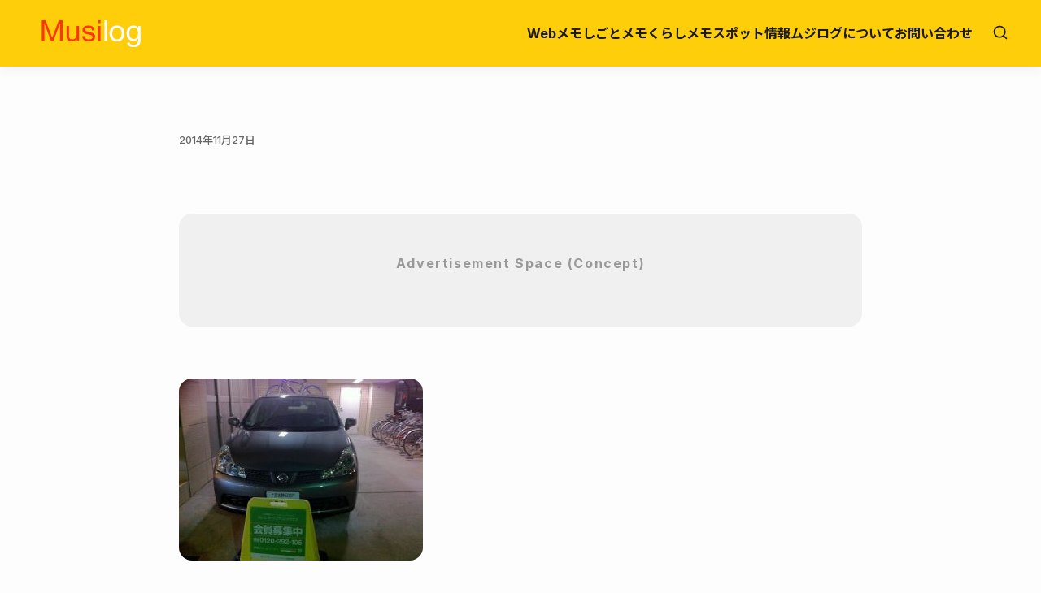

--- FILE ---
content_type: text/html; charset=utf-8
request_url: https://www.google.com/recaptcha/api2/aframe
body_size: 265
content:
<!DOCTYPE HTML><html><head><meta http-equiv="content-type" content="text/html; charset=UTF-8"></head><body><script nonce="YUMHQhwCSp3Hi2xTyeGo_g">/** Anti-fraud and anti-abuse applications only. See google.com/recaptcha */ try{var clients={'sodar':'https://pagead2.googlesyndication.com/pagead/sodar?'};window.addEventListener("message",function(a){try{if(a.source===window.parent){var b=JSON.parse(a.data);var c=clients[b['id']];if(c){var d=document.createElement('img');d.src=c+b['params']+'&rc='+(localStorage.getItem("rc::a")?sessionStorage.getItem("rc::b"):"");window.document.body.appendChild(d);sessionStorage.setItem("rc::e",parseInt(sessionStorage.getItem("rc::e")||0)+1);localStorage.setItem("rc::h",'1769898971987');}}}catch(b){}});window.parent.postMessage("_grecaptcha_ready", "*");}catch(b){}</script></body></html>

--- FILE ---
content_type: application/javascript; charset=utf-8;
request_url: https://dalc.valuecommerce.com/app3?p=884810930&_s=https%3A%2F%2Fmusilog.net%2F3254%2F&vf=iVBORw0KGgoAAAANSUhEUgAAAAMAAAADCAYAAABWKLW%2FAAAAMElEQVQYV2NkFGP4n5HRzFDQ1MbAKNFu8v%2B7uyzD7z1bGBh3c3X9D3jGxhAkUMAAAAwlDdmesfyOAAAAAElFTkSuQmCC
body_size: 2323
content:
vc_linkswitch_callback({"t":"697e83da","r":"aX6D2gAHZYc0D85RCooD7AqKC5Zi8A","ub":"aX6D2QAJGIc0D85RCooFuwqKC%2FCQXQ%3D%3D","vcid":"8iymLPE8KtFUuYj79NKnFr15i5csokcdnNNbeEkCm2k","vcpub":"0.484743","www.knt.co.jp":{"a":"2918660","m":"2017725","g":"43bbe8ec8c"},"tabelog.com":{"a":"2797472","m":"3366797","g":"dfa1db518c"},"l":4,"www.hotpepper.jp?vos=nhppvccp99002":{"a":"2594692","m":"2262623","g":"2abd4f1da3","sp":"vos%3Dnhppvccp99002"},"wwwtst.hotpepper.jp":{"a":"2594692","m":"2262623","g":"2abd4f1da3","sp":"vos%3Dnhppvccp99002"},"paypaymall.yahoo.co.jp":{"a":"2821580","m":"2201292","g":"aed01c408c"},"p":884810930,"yado.knt.co.jp":{"a":"2918660","m":"2017725","g":"43bbe8ec8c"},"valuecommerce.ne.jp":{"a":"2803077","m":"4","g":"1dbcc92b86"},"www.hotpepper.jp":{"a":"2594692","m":"2262623","g":"2abd4f1da3","sp":"vos%3Dnhppvccp99002"},"s":2424976,"www.lenovo.com":{"a":"2680394","m":"218","g":"f37c7c7ba9","sp":"cid%3Djp%3Aaffiliate%3Adsry7f"},"www-dev.knt.co.jp":{"a":"2918660","m":"2017725","g":"43bbe8ec8c"},"valuecommerce.com":{"a":"2803077","m":"4","g":"1dbcc92b86"},"beauty.hotpepper.jp":{"a":"2760766","m":"2371481","g":"a8f409f78c"},"mini-shopping.yahoo.co.jp":{"a":"2821580","m":"2201292","g":"aed01c408c"},"shopap.lenovo.com":{"a":"2680394","m":"218","g":"f37c7c7ba9","sp":"cid%3Djp%3Aaffiliate%3Adsry7f"},"tower.jp":{"a":"2377670","m":"2409673","g":"d4e6f1208c"},"shopping.geocities.jp":{"a":"2821580","m":"2201292","g":"aed01c408c"},"jalan.net":{"a":"2513343","m":"2130725","g":"329db2108c"},"vector.co.jp":{"a":"2425375","m":"2296205","g":"eaf7a43f8c"},"www.stormst.com":{"a":"2266321","m":"614","g":"39a8fcf988"},"shopping.yahoo.co.jp":{"a":"2821580","m":"2201292","g":"aed01c408c"},"meito.knt.co.jp":{"a":"2918660","m":"2017725","g":"43bbe8ec8c"},"www.amazon.co.jp":{"a":"2236822","m":"2366370","g":"e7e65ae8ac","sp":"tag%3Dvc-22%26linkCode%3Dure"},"global-root-g2.chain-demos.digicert.com":{"a":"2918660","m":"2017725","g":"43bbe8ec8c"},"approach.yahoo.co.jp":{"a":"2821580","m":"2201292","g":"aed01c408c"},"global-root-g3.chain-demos.digicert.com":{"a":"2918660","m":"2017725","g":"43bbe8ec8c"},"paypaystep.yahoo.co.jp":{"a":"2821580","m":"2201292","g":"aed01c408c"},"www3.lenovo.com":{"a":"2680394","m":"218","g":"f37c7c7ba9","sp":"cid%3Djp%3Aaffiliate%3Adsry7f"}})